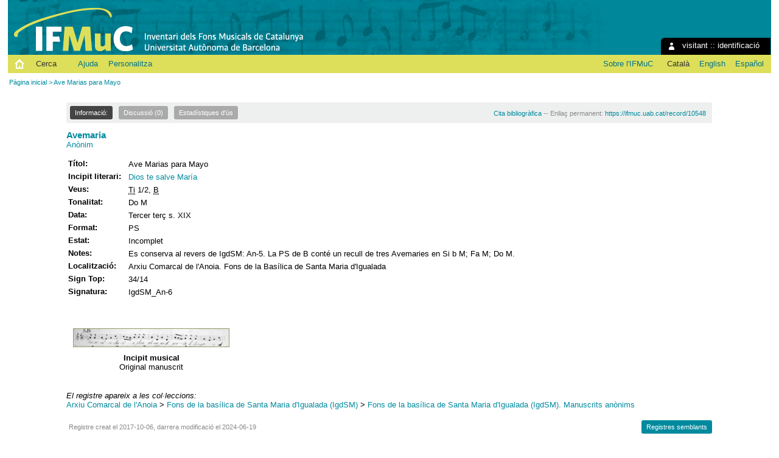

--- FILE ---
content_type: text/html; charset=utf-8
request_url: https://ifmuc.uab.cat/record/10548?ln=ca
body_size: 4444
content:
<!DOCTYPE html PUBLIC "-//W3C//DTD XHTML 1.0 Transitional//EN"
"http://www.w3.org/TR/xhtml1/DTD/xhtml1-transitional.dtd">
<html xmlns="http://www.w3.org/1999/xhtml" lang="ca" xml:lang="ca" xmlns:og="http://opengraphprotocol.org/schema/" >
<head>
 <title>Ave Marias para Mayo - IFMuC: Inventari dels Fons Musicals de Catalunya</title>
 <link rev="made" href="mailto:p.ifmuc@uab.cat" />
 <link rel="stylesheet" href="https://ifmuc.uab.cat/img/invenio.css" type="text/css" />
 <link rel="stylesheet" href="/img/uab/uab.css" type="text/css" />
 <link rel="stylesheet" href="/img/uab/ifmuc.css" type="text/css" />
 <!--[if lt IE 8]>
    <link rel="stylesheet" type="text/css" href="https://ifmuc.uab.cat/img/invenio-ie7.css" />
 <![endif]-->
 <!--[if gt IE 8]>
    <style type="text/css">div.restrictedflag {filter:none;}</style>
 <![endif]-->

 <!--- UAB mobile access start --->
 <meta name="viewport" content="width=device-width; initial-scale=1.0">
 <link rel="stylesheet" href="/img/uab/uab_mobile.css" type="text/css"/>
 <link rel="stylesheet" href="/img/uab/header_mobile.css" type="text/css"/>
 <!--- UAB mobile access end --->

 <script type="text/javascript" src="/highslide/highslide-with-gallery.js"></script>
 <script type="text/javascript" src="/highslide/highslide.config.js" charset="utf-8"></script>
 <link rel="stylesheet" type="text/css" href="/highslide/highslide.css" />
 <!--[if lt IE 7]>
 <link rel="stylesheet" type="text/css" href="/highslide/highslide-ie6.css" />
 <![endif]-->
 <script type="text/javascript">
    // override Highslide settings here
    // instead of editing the highslide.js file
    hs.graphicsDir = '/highslide/graphics/';
 </script>

<!--- Altmetric.com start --->
<script type='text/javascript' src='https://d1bxh8uas1mnw7.cloudfront.net/assets/embed.js'></script>
<!--- Altmetric.com end --->

 <link rel="alternate" type="application/rss+xml" title="IFMuC: Inventari dels Fons Musicals de Catalunya RSS" href="https://ifmuc.uab.cat/rss?ln=ca" />
 <link rel="search" type="application/opensearchdescription+xml" href="https://ifmuc.uab.cat/opensearchdescription" title="IFMuC: Inventari dels Fons Musicals de Catalunya" />
 <link rel="unapi-server" type="application/xml" title="unAPI" href="https://ifmuc.uab.cat/unapi" />
 <meta http-equiv="Content-Type" content="text/html; charset=utf-8" />
 <meta http-equiv="Content-Language" content="ca" />
 <meta name="description" content="
Anònim" />
 <meta name="keywords" content="IFMuC: Inventari dels Fons Musicals de Catalunya, WebSearch, IFMuC: Inventari dels Fons Musicals de Catalunya" />
 <script type="text/javascript" src="https://ifmuc.uab.cat/js/jquery.min.js"></script>
 
</head>
<body class="IFMuC_32Inventari32dels32Fons32Musicals32de32Catalunya search" lang="ca">
<div class="pageheader">

<!-- replaced page header -->
<div class="headerlogo">

<table class="headerbox" cellspacing="0">
 <tr>
  <td align="right" valign="top" colspan="15">
   
  <div class="userinfoboxbody">
    <img src="https://ifmuc.uab.cat/img/user-icon-1-16x16.gif" border="0" alt=""/> visitant ::
                   <a class="userinfo" href="https://ifmuc.uab.cat/youraccount/login?ln=ca&amp;referer=https%3A//ifmuc.uab.cat/record/10548%3Fln%3Dca">identificació</a>
  </div>
  <div class="headerboxbodylogo">
   <a href="https://ifmuc.uab.cat?ln=ca">IFMuC: Inventari dels Fons Musicals de Catalunya</a>
  </div>
  </td>
 </tr>
 <tr class="menu">
       <td class="headermoduleboxbodyblank">
             &nbsp;
       </td>
       <td class="inici">
             <a href="https://ifmuc.uab.cat/?ln=ca"><img src="/img/inici.png"></a>
       </td>
       <td class="headermoduleboxbodyblank">
             &nbsp;
       </td>
       <td class="headermoduleboxbodyselected">
             <a class="headerselected" href="https://ifmuc.uab.cat/?ln=ca">Cerca</a>
       </td>
       <td class="headermoduleboxbodyblank">
             &nbsp;
       </td>
       <td class="headermoduleboxbody">
             <a class="header" href="https://ifmuc.uab.cat/submit?ln=ca"></a>
       </td>
       <td class="headermoduleboxbody">
             <a class="header" href="https://ifmuc.uab.cat/help/?ln=ca">Ajuda</a>
       </td>
       <td class="headermoduleboxbodyblank">
             &nbsp;
       </td>
       <td class="headermoduleboxbody">
             <div class="hassubmenu">
        <a hreflang="en" class="header" href="https://ifmuc.uab.cat/youraccount/display?ln=ca">Personalitza</a>
        <ul class="subsubmenu"><li><a href="https://ifmuc.uab.cat/youralerts/list?ln=ca">Les vostres alertes</a></li><li><a href="https://ifmuc.uab.cat/yourbaskets/display?ln=ca">Els vostres cistells</a></li><li><a href="https://ifmuc.uab.cat/youralerts/display?ln=ca">Les vostres cerques</a></li></ul></div>
       </td>
       <td class="headermoduleboxbodyblank">&nbsp;</td>
       <td class="headermoduleboxbodyblanklast">
             &nbsp;
       </td>
       <td class="headermoduleboxbody">
             <a href="http://www.uab.cat/departament/art-musicologia/"></a>
       </td>
       <td class="headermoduleboxbodyblank">
             &nbsp;
       </td>
       <td class="headermoduleboxbody">
             <a href="http://webs.uab.cat/ifmuc/">Sobre l'IFMuC</a>
       </td>
       <td class="headermoduleboxbodyblank">
             &nbsp;
       </td>
       <td class="headermoduleboxbody idioma">
             <span class="langinfo">Català</span>&nbsp;<a href="/record/10548?ln=en" class="langinfo">English</a>&nbsp;<a href="/record/10548?ln=es" class="langinfo">Español</a>
       </td>
 </tr>
</table>
</div>
<table class="navtrailbox">
 <tr>
  <td class="navtrailboxbody">
   <a href="https://ifmuc.uab.cat?ln=ca" class="navtrail">Pàgina inicial</a> &gt; Ave Marias para Mayo
  </td>
 </tr>
</table>
<!-- end replaced page header -->

</div>
        <div class="pagebody"><div class="pagebodystripemiddle">
    <div class="detailedrecordbox">
                <div class="detailedrecordtabs">
            <div>
                <ul class="detailedrecordtabs"><li class="on first"><a href="https://ifmuc.uab.cat/record/10548/">Informació:  </a></li><li class=""><a href="https://ifmuc.uab.cat/record/10548/comments">Discussió (0) </a></li><li class=""><a href="https://ifmuc.uab.cat/record/10548/usage">Estadístiques d'ús  </a></li></ul>
            <div id="tabsSpacer" style="clear:both;height:0px">&nbsp;</div></div>
        </div>
        <div class="detailedrecordboxcontent">
            <div class="top-left-folded"></div>
            <div class="top-right-folded"></div>
            <div class="inside">
                <!--<div style="height:0.1em;">&nbsp;</div>
                <p class="notopgap">&nbsp;</p>-->
                
                <abbr class="unapi-id" title="10548"></abbr>


<div id="citacio"><a href="https://ifmuc.uab.cat/record/10548/export/ht">Cita bibliogràfica</a> -- Enllaç permanent: <a href="https://ifmuc.uab.cat/record/10548">https://ifmuc.uab.cat/record/10548</a></div>





<span class='titol'><a href="/search?f=title&p=Avemaria&sc=1&ln=ca">Avemaria</a></span>

<br/>
<a href="/search?f=author&p=An%C3%B2nim&sc=1&ln=ca">Anònim</a><br/>

<p/>

<table class="registre" style="wrap">



<tr>
  <td class='etiqueta'>Títol:</td>
  <td class='text'>Ave Marias para Mayo</td>
 </tr>



<tr>
  <td class='etiqueta'>Incipit literari:</td>
  <td class='text'><a href='/search?f=title&p=Dios%20te%20salve%20Mar%C3%ADa&sc=1&ln=ca'>Dios te salve María</a></td>
 </tr>

<tr>
  <td class='etiqueta'>Veus:</td>
  <td class='text'><abbr title="Tiple (v), Tiple">Ti</abbr> 1/2, <abbr title="Baix, Baixo, Baixos, Bajo, Baso, Basso, Baxo">B</abbr></td>
 </tr>



<tr>
  <td class='etiqueta'>Tonalitat:</td>
  <td class='text'>Do M</td>
 </tr>



<tr>
  <td class='etiqueta'>Data:</td>
  <td class='text'>Tercer terç s. XIX</td>
 </tr>



<tr>
  <td class='etiqueta'>Format:</td>
  <td class='text'>PS</td>
 </tr>









<tr>
  <td class='etiqueta'>Estat:</td>
  <td class='text'>Incomplet</td>
 </tr>



<tr>
  <td class='etiqueta'>Notes:</td>
  <td class='text'>Es conserva al revers de IgdSM: An-5. La PS de B conté un recull de tres Avemaries en Si b M; Fa M; Do M.</td>
 </tr>


































<tr>
  <td class='etiqueta'>Localització:</td>
  <td class='text'>Arxiu Comarcal de l'Anoia. Fons de la Basílica de Santa Maria d'Igualada</td>
 </tr>

<tr>
  <td class='etiqueta'>Sign Top:</td>
  <td class='text'>34/14</td>
 </tr>

<tr>
  <td class='etiqueta'>Signatura:</td>
  <td class='text'>IgdSM_An-6</td>
 </tr>



</table>

<br><br />
<table class="registre">
 <tr>

  <td valign="top" align="center"><br />
   <div class="highslide-gallery">
    <a href="https://ifmuc.uab.cat/pub/IgdSM/An/Inc/IgdSM_An-6.jpg" 
      class="highslide"
    onclick="return hs.expand(this, config1)"
      title="Ave Marias para Mayo, Incipit musical. Original manuscrit" >
     <img src="https://ifmuc.uab.cat/pub/IgdSM/An/Inc/IgdSM_An-6.ico"  
        class="miniatura"
        title="Ave Marias para Mayo, Incipit musical. Original manuscrit" />
    </a>
   </div>

<span class="etiqueta">Incipit musical</span><br />
<span class="text">Original manuscrit</span><br /></td>
 </tr>
<tr>
 </tr>
</table>
<br />


<p />
 <em>
  El registre apareix a les col·leccions:
 </em>
<br /><a href="https://ifmuc.uab.cat/collection/ACAN?ln=ca" class="navtrail">Arxiu Comarcal de l'Anoia</a> &gt; <a href="https://ifmuc.uab.cat/collection/IgdSM?ln=ca" class="navtrail">Fons de la basílica de Santa Maria d'Igualada (IgdSM)</a> &gt; <a href="https://ifmuc.uab.cat/collection/IgdSM_An?ln=ca" class="navtrail">Fons de la basílica de Santa Maria d'Igualada (IgdSM). Manuscrits anònims</a>

            <div class="bottom-left-folded"><div class="recordlastmodifiedbox" style="position:relative;margin-left:1px">&nbsp;Registre creat el 2017-10-06, darrera modificació el 2024-06-19</div></div>
            <div class="bottom-right-folded" style="text-align:right;padding-bottom:2px;">
                <span class="moreinfo" style="margin-right:10px;"><a href="https://ifmuc.uab.cat/search?ln=ca&amp;p=recid%3A10548&amp;rm=wrd" class="moreinfo">Registres semblants</a></span></div>
          </div>
        </div>
      </div>
    </div>
    <br/>
    
<div class="detailedrecordminipanel">
 <table summary="Record actions">
  <tr>
   <td class="top-left" id="detailedrecordminipanel" width="30%">
    <!-- JQuery Bookmark Button BEGIN -->
<div id="bookmark"></div><div id="bookmark_sciencewise"></div>
<style type="text/css">
    #bookmark_sciencewise, #bookmark { float: left; }
    #bookmark_sciencewise li { padding: 2px; width: 25px}
    #bookmark_sciencewise ul, #bookmark ul { list-style-image: none; }
</style>
<script type="text/javascript" src="https://ifmuc.uab.cat/js/jquery.bookmark.min.js"></script>
<style type="text/css">@import "https://ifmuc.uab.cat/css/jquery.bookmark.css";</style>
<script type="text/javascript">// <![CDATA[
    
    $('#bookmark').bookmark({
        sites: ['linkedin', 'twitter', 'facebook', 'google', 'delicious'],
        icons: 'https://ifmuc.uab.cat/img/bookmarks.png',
        url: 'https://ifmuc.uab.cat/record/10548',
        addEmail: true,
        title: "",
        description: ""
    });
// ]]>
</script>
<!-- JQuery Bookmark Button END -->

   <br />
   <br />
    <!-- AddThis Button BEGIN -->&nbsp;&nbsp;
<a class="addthis_button"
 href="http://www.addthis.com/bookmark.php?v=250&amp;pub=xa-4addb289078855e4">
 <img src="https://ifmuc.uab.cat/sslredirect/s7.addthis.com/static/btn/sm-share-es.gif"
  alt="Favorit i Compartir" width="83" height="16"
  style="border:0" />
</a>
<script type="text/javascript"
 src="https://ifmuc.uab.cat/sslredirect/s7.addthis.com/js/250/addthis_widget.js#pub=xa-4addb289078855e4">
</script>
<!-- AddThis Button END -->
   <br />
    
<a href="http://www.mendeley.com/import/?url=https://ifmuc.uab.cat/record/10548">
 <img src="/img/uab/mendeley.png" />
</a>
   </td>
   <td align="center">
    
   </td>
   <td class="top-right" id="detailedrecordminipanelactions" width="30%">
    
<ul class="detailedrecordactions">
        <li><a href="https://ifmuc.uab.cat/yourbaskets/add?ln=ca&amp;recid=10548">Afegeix-lo al cistell personal</a></li>
        <li>Anomena i desa
            <a style="text-decoration:underline;font-weight:normal" href="https://ifmuc.uab.cat/record/10548/export/ht?ln=ca">Citation</a>,
            <a style="text-decoration:underline;font-weight:normal" href="https://ifmuc.uab.cat/record/10548/export/hx?ln=ca">BibTeX</a>,
            <a style="text-decoration:underline;font-weight:normal" href="https://ifmuc.uab.cat/record/10548/export/hm?ln=ca">MARC</a>,
            <a style="text-decoration:underline;font-weight:normal" href="https://ifmuc.uab.cat/record/10548/export/xm?ln=ca">MARCXML</a>,
            <a style="text-decoration:underline;font-weight:normal" href="https://ifmuc.uab.cat/record/10548/export/xd?ln=ca">DC</a>
<!--        <a style="text-decoration:underline;font-weight:normal" href="https://ifmuc.uab.cat/record/10548/export/xe?ln=ca">EndNote</a>,
            <a style="text-decoration:underline;font-weight:normal" href="https://ifmuc.uab.cat/record/10548/export/xe8x?ln=ca">EndNote (8-X)</a>,
            <a style="text-decoration:underline;font-weight:normal" href="https://ifmuc.uab.cat/record/10548/export/xn?ln=ca">NLM</a>,
            <a style="text-decoration:underline;font-weight:normal" href="https://ifmuc.uab.cat/record/10548/export/xw?ln=ca">RefWorks</a>,
            <a style="text-decoration:underline;font-weight:normal" href="https://ifmuc.uab.cat/record/10548/export/xt?ln=ca">METS</a>,
            <a style="text-decoration:underline;font-weight:normal" href="https://ifmuc.uab.cat/record/10548/export/xs?ln=ca">ESE</a>,
            <a style="text-decoration:underline;font-weight:normal" href="https://ifmuc.uab.cat/record/10548/export/xdm?ln=ca">EDM</a></li> -->
        
<!--     -->
<!--     -->
</ul>
<div style='padding-left: 13px;'><!-- JQuery Bookmark Button BEGIN -->
<div id="bookmark"></div><div id="bookmark_sciencewise"></div>
<style type="text/css">
    #bookmark_sciencewise, #bookmark { float: left; }
    #bookmark_sciencewise li { padding: 2px; width: 25px}
    #bookmark_sciencewise ul, #bookmark ul { list-style-image: none; }
</style>
<script type="text/javascript" src="https://ifmuc.uab.cat/js/jquery.bookmark.min.js"></script>
<style type="text/css">@import "https://ifmuc.uab.cat/css/jquery.bookmark.css";</style>
<script type="text/javascript">// <![CDATA[
    
    $('#bookmark').bookmark({
        sites: ['linkedin', 'twitter', 'facebook', 'google', 'delicious'],
        icons: 'https://ifmuc.uab.cat/img/bookmarks.png',
        url: 'https://ifmuc.uab.cat/record/10548',
        addEmail: true,
        title: "",
        description: ""
    });
// ]]>
</script>
<!-- JQuery Bookmark Button END -->
</div>

   </td>
  </tr>
 </table>
</div></div></div>
<div class="pagefooter">

<!-- replaced page footer -->
 <div class="pagefooterstripeleft">
  IFMuC: Inventari dels Fons Musicals de Catalunya&nbsp;::&nbsp;<a class="footer" href="https://ifmuc.uab.cat/?ln=ca">Cerca</a>&nbsp;::&nbsp;<a class="footer" href="https://ifmuc.uab.cat/submit?ln=ca">Lliura</a>&nbsp;::&nbsp;<a class="footer" href="https://ifmuc.uab.cat/youraccount/display?ln=ca">Personalitza</a>&nbsp;::&nbsp;<a class="footer" href="https://ifmuc.uab.cat/help/?ln=ca">Ajuda</a>
  <br />
  Powered by <a class="footer" href="http://invenio-software.org/">Invenio</a> v1.1.6
  <br />
  Mantingut per <a class="footer" href="mailto:p.ifmuc@uab.cat">p.ifmuc@uab.cat</a>
  &nbsp;::&nbsp;<a class="footer" href="http://www.uab.cat/servlet/Satellite/avis-legal-1334300577412.html">Avís legal</a>
  <br />
  
 </div>
 <div class="pagefooterstriperight">
  Col·laboren:<br />
<a href="http://blogs.iec.cat/scmus/" target="_blank"><img src="/img/logos/logo_scmus.ico" border="0" title="Societat Catalana de Musicologia"></a>
<a href="http://obrasocial.lacaixa.es/" target="_blank"><img src="/img/logos/logo_lacaixa.ico" border="0" title="Obra Social ”la Caixa”"></a>
<a href="https://www.iec.cat/" target="_blank"><img src="/img/logos/logo_iec.ico" border="0" title="Institut d'Estudis Catalans"></a>
<a href="https://www.ciencia.gob.es/" target="_blank"><img src="/img/logos/logo_mcei.ico" border="0" title="Ministerio de Ciencia e Innvación"></a>
 </div>
<!-- replaced page footer -->
</div>
</body>
</html>
        

--- FILE ---
content_type: application/javascript
request_url: https://ifmuc.uab.cat/highslide/highslide.config.js
body_size: 391
content:
/**
*	Site-specific configuration settings for Highslide JS
*/
hs.graphicsDir = 'highslide/graphics/';
hs.outlineType = 'custom';
hs.fadeInOut = true;
hs.align = 'center';
hs.captionEval = 'this.a.title';


// Add the slideshow controller
hs.addSlideshow({
	slideshowGroup: 'group1',
	interval: 5000,
	repeat: false,
	useControls: true,
	fixedControls: 'fit',
	overlayOptions: {
		opacity: 0.75,
		position: 'bottom center',
		offsetX: 0,
		offsetY: -15,
		hideOnMouseOut: true
	}
});

// gallery config object
var config1 = {
	slideshowGroup: 'group1',
	transitions: ['expand', 'crossfade']
};
